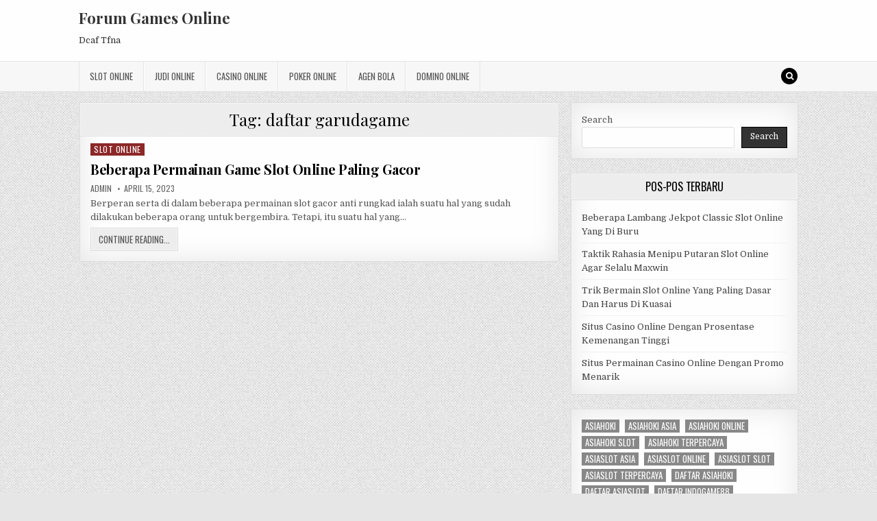

--- FILE ---
content_type: text/html; charset=UTF-8
request_url: https://dcaf-tfna.org/tag/daftar-garudagame/
body_size: 8795
content:
<!DOCTYPE html>
<html lang="en">
<head>
<meta charset="UTF-8">
<meta name="viewport" content="width=device-width, initial-scale=1, maximum-scale=1">
<link rel="profile" href="http://gmpg.org/xfn/11">
<link rel="pingback" href="https://dcaf-tfna.org/xmlrpc.php">
<meta name='robots' content='index, follow, max-image-preview:large, max-snippet:-1, max-video-preview:-1' />

	<!-- This site is optimized with the Yoast SEO plugin v26.8 - https://yoast.com/product/yoast-seo-wordpress/ -->
	<title>daftar garudagame Archives - Forum Games Online</title>
	<link rel="canonical" href="https://dcaf-tfna.org/tag/daftar-garudagame/" />
	<meta property="og:locale" content="en_US" />
	<meta property="og:type" content="article" />
	<meta property="og:title" content="daftar garudagame Archives - Forum Games Online" />
	<meta property="og:url" content="https://dcaf-tfna.org/tag/daftar-garudagame/" />
	<meta property="og:site_name" content="Forum Games Online" />
	<meta name="twitter:card" content="summary_large_image" />
	<script type="application/ld+json" class="yoast-schema-graph">{"@context":"https://schema.org","@graph":[{"@type":"CollectionPage","@id":"https://dcaf-tfna.org/tag/daftar-garudagame/","url":"https://dcaf-tfna.org/tag/daftar-garudagame/","name":"daftar garudagame Archives - Forum Games Online","isPartOf":{"@id":"https://dcaf-tfna.org/#website"},"breadcrumb":{"@id":"https://dcaf-tfna.org/tag/daftar-garudagame/#breadcrumb"},"inLanguage":"en"},{"@type":"BreadcrumbList","@id":"https://dcaf-tfna.org/tag/daftar-garudagame/#breadcrumb","itemListElement":[{"@type":"ListItem","position":1,"name":"Home","item":"https://dcaf-tfna.org/"},{"@type":"ListItem","position":2,"name":"daftar garudagame"}]},{"@type":"WebSite","@id":"https://dcaf-tfna.org/#website","url":"https://dcaf-tfna.org/","name":"Forum Games Online","description":"Dcaf Tfna","potentialAction":[{"@type":"SearchAction","target":{"@type":"EntryPoint","urlTemplate":"https://dcaf-tfna.org/?s={search_term_string}"},"query-input":{"@type":"PropertyValueSpecification","valueRequired":true,"valueName":"search_term_string"}}],"inLanguage":"en"}]}</script>
	<!-- / Yoast SEO plugin. -->


<link rel='dns-prefetch' href='//fonts.googleapis.com' />
<link rel='dns-prefetch' href='//www.googletagmanager.com' />
<link rel="alternate" type="application/rss+xml" title="Forum Games Online &raquo; Feed" href="https://dcaf-tfna.org/feed/" />
<link rel="alternate" type="application/rss+xml" title="Forum Games Online &raquo; Comments Feed" href="https://dcaf-tfna.org/comments/feed/" />
<link rel="alternate" type="application/rss+xml" title="Forum Games Online &raquo; daftar garudagame Tag Feed" href="https://dcaf-tfna.org/tag/daftar-garudagame/feed/" />
<script type="text/javascript">
/* <![CDATA[ */
window._wpemojiSettings = {"baseUrl":"https:\/\/s.w.org\/images\/core\/emoji\/15.0.3\/72x72\/","ext":".png","svgUrl":"https:\/\/s.w.org\/images\/core\/emoji\/15.0.3\/svg\/","svgExt":".svg","source":{"concatemoji":"https:\/\/dcaf-tfna.org\/wp-includes\/js\/wp-emoji-release.min.js?ver=6.5.7"}};
/*! This file is auto-generated */
!function(i,n){var o,s,e;function c(e){try{var t={supportTests:e,timestamp:(new Date).valueOf()};sessionStorage.setItem(o,JSON.stringify(t))}catch(e){}}function p(e,t,n){e.clearRect(0,0,e.canvas.width,e.canvas.height),e.fillText(t,0,0);var t=new Uint32Array(e.getImageData(0,0,e.canvas.width,e.canvas.height).data),r=(e.clearRect(0,0,e.canvas.width,e.canvas.height),e.fillText(n,0,0),new Uint32Array(e.getImageData(0,0,e.canvas.width,e.canvas.height).data));return t.every(function(e,t){return e===r[t]})}function u(e,t,n){switch(t){case"flag":return n(e,"\ud83c\udff3\ufe0f\u200d\u26a7\ufe0f","\ud83c\udff3\ufe0f\u200b\u26a7\ufe0f")?!1:!n(e,"\ud83c\uddfa\ud83c\uddf3","\ud83c\uddfa\u200b\ud83c\uddf3")&&!n(e,"\ud83c\udff4\udb40\udc67\udb40\udc62\udb40\udc65\udb40\udc6e\udb40\udc67\udb40\udc7f","\ud83c\udff4\u200b\udb40\udc67\u200b\udb40\udc62\u200b\udb40\udc65\u200b\udb40\udc6e\u200b\udb40\udc67\u200b\udb40\udc7f");case"emoji":return!n(e,"\ud83d\udc26\u200d\u2b1b","\ud83d\udc26\u200b\u2b1b")}return!1}function f(e,t,n){var r="undefined"!=typeof WorkerGlobalScope&&self instanceof WorkerGlobalScope?new OffscreenCanvas(300,150):i.createElement("canvas"),a=r.getContext("2d",{willReadFrequently:!0}),o=(a.textBaseline="top",a.font="600 32px Arial",{});return e.forEach(function(e){o[e]=t(a,e,n)}),o}function t(e){var t=i.createElement("script");t.src=e,t.defer=!0,i.head.appendChild(t)}"undefined"!=typeof Promise&&(o="wpEmojiSettingsSupports",s=["flag","emoji"],n.supports={everything:!0,everythingExceptFlag:!0},e=new Promise(function(e){i.addEventListener("DOMContentLoaded",e,{once:!0})}),new Promise(function(t){var n=function(){try{var e=JSON.parse(sessionStorage.getItem(o));if("object"==typeof e&&"number"==typeof e.timestamp&&(new Date).valueOf()<e.timestamp+604800&&"object"==typeof e.supportTests)return e.supportTests}catch(e){}return null}();if(!n){if("undefined"!=typeof Worker&&"undefined"!=typeof OffscreenCanvas&&"undefined"!=typeof URL&&URL.createObjectURL&&"undefined"!=typeof Blob)try{var e="postMessage("+f.toString()+"("+[JSON.stringify(s),u.toString(),p.toString()].join(",")+"));",r=new Blob([e],{type:"text/javascript"}),a=new Worker(URL.createObjectURL(r),{name:"wpTestEmojiSupports"});return void(a.onmessage=function(e){c(n=e.data),a.terminate(),t(n)})}catch(e){}c(n=f(s,u,p))}t(n)}).then(function(e){for(var t in e)n.supports[t]=e[t],n.supports.everything=n.supports.everything&&n.supports[t],"flag"!==t&&(n.supports.everythingExceptFlag=n.supports.everythingExceptFlag&&n.supports[t]);n.supports.everythingExceptFlag=n.supports.everythingExceptFlag&&!n.supports.flag,n.DOMReady=!1,n.readyCallback=function(){n.DOMReady=!0}}).then(function(){return e}).then(function(){var e;n.supports.everything||(n.readyCallback(),(e=n.source||{}).concatemoji?t(e.concatemoji):e.wpemoji&&e.twemoji&&(t(e.twemoji),t(e.wpemoji)))}))}((window,document),window._wpemojiSettings);
/* ]]> */
</script>
<style id='wp-emoji-styles-inline-css' type='text/css'>

	img.wp-smiley, img.emoji {
		display: inline !important;
		border: none !important;
		box-shadow: none !important;
		height: 1em !important;
		width: 1em !important;
		margin: 0 0.07em !important;
		vertical-align: -0.1em !important;
		background: none !important;
		padding: 0 !important;
	}
</style>
<link rel='stylesheet' id='wp-block-library-css' href='https://dcaf-tfna.org/wp-includes/css/dist/block-library/style.min.css?ver=6.5.7' type='text/css' media='all' />
<style id='classic-theme-styles-inline-css' type='text/css'>
/*! This file is auto-generated */
.wp-block-button__link{color:#fff;background-color:#32373c;border-radius:9999px;box-shadow:none;text-decoration:none;padding:calc(.667em + 2px) calc(1.333em + 2px);font-size:1.125em}.wp-block-file__button{background:#32373c;color:#fff;text-decoration:none}
</style>
<style id='global-styles-inline-css' type='text/css'>
body{--wp--preset--color--black: #000000;--wp--preset--color--cyan-bluish-gray: #abb8c3;--wp--preset--color--white: #ffffff;--wp--preset--color--pale-pink: #f78da7;--wp--preset--color--vivid-red: #cf2e2e;--wp--preset--color--luminous-vivid-orange: #ff6900;--wp--preset--color--luminous-vivid-amber: #fcb900;--wp--preset--color--light-green-cyan: #7bdcb5;--wp--preset--color--vivid-green-cyan: #00d084;--wp--preset--color--pale-cyan-blue: #8ed1fc;--wp--preset--color--vivid-cyan-blue: #0693e3;--wp--preset--color--vivid-purple: #9b51e0;--wp--preset--gradient--vivid-cyan-blue-to-vivid-purple: linear-gradient(135deg,rgba(6,147,227,1) 0%,rgb(155,81,224) 100%);--wp--preset--gradient--light-green-cyan-to-vivid-green-cyan: linear-gradient(135deg,rgb(122,220,180) 0%,rgb(0,208,130) 100%);--wp--preset--gradient--luminous-vivid-amber-to-luminous-vivid-orange: linear-gradient(135deg,rgba(252,185,0,1) 0%,rgba(255,105,0,1) 100%);--wp--preset--gradient--luminous-vivid-orange-to-vivid-red: linear-gradient(135deg,rgba(255,105,0,1) 0%,rgb(207,46,46) 100%);--wp--preset--gradient--very-light-gray-to-cyan-bluish-gray: linear-gradient(135deg,rgb(238,238,238) 0%,rgb(169,184,195) 100%);--wp--preset--gradient--cool-to-warm-spectrum: linear-gradient(135deg,rgb(74,234,220) 0%,rgb(151,120,209) 20%,rgb(207,42,186) 40%,rgb(238,44,130) 60%,rgb(251,105,98) 80%,rgb(254,248,76) 100%);--wp--preset--gradient--blush-light-purple: linear-gradient(135deg,rgb(255,206,236) 0%,rgb(152,150,240) 100%);--wp--preset--gradient--blush-bordeaux: linear-gradient(135deg,rgb(254,205,165) 0%,rgb(254,45,45) 50%,rgb(107,0,62) 100%);--wp--preset--gradient--luminous-dusk: linear-gradient(135deg,rgb(255,203,112) 0%,rgb(199,81,192) 50%,rgb(65,88,208) 100%);--wp--preset--gradient--pale-ocean: linear-gradient(135deg,rgb(255,245,203) 0%,rgb(182,227,212) 50%,rgb(51,167,181) 100%);--wp--preset--gradient--electric-grass: linear-gradient(135deg,rgb(202,248,128) 0%,rgb(113,206,126) 100%);--wp--preset--gradient--midnight: linear-gradient(135deg,rgb(2,3,129) 0%,rgb(40,116,252) 100%);--wp--preset--font-size--small: 13px;--wp--preset--font-size--medium: 20px;--wp--preset--font-size--large: 36px;--wp--preset--font-size--x-large: 42px;--wp--preset--spacing--20: 0.44rem;--wp--preset--spacing--30: 0.67rem;--wp--preset--spacing--40: 1rem;--wp--preset--spacing--50: 1.5rem;--wp--preset--spacing--60: 2.25rem;--wp--preset--spacing--70: 3.38rem;--wp--preset--spacing--80: 5.06rem;--wp--preset--shadow--natural: 6px 6px 9px rgba(0, 0, 0, 0.2);--wp--preset--shadow--deep: 12px 12px 50px rgba(0, 0, 0, 0.4);--wp--preset--shadow--sharp: 6px 6px 0px rgba(0, 0, 0, 0.2);--wp--preset--shadow--outlined: 6px 6px 0px -3px rgba(255, 255, 255, 1), 6px 6px rgba(0, 0, 0, 1);--wp--preset--shadow--crisp: 6px 6px 0px rgba(0, 0, 0, 1);}:where(.is-layout-flex){gap: 0.5em;}:where(.is-layout-grid){gap: 0.5em;}body .is-layout-flex{display: flex;}body .is-layout-flex{flex-wrap: wrap;align-items: center;}body .is-layout-flex > *{margin: 0;}body .is-layout-grid{display: grid;}body .is-layout-grid > *{margin: 0;}:where(.wp-block-columns.is-layout-flex){gap: 2em;}:where(.wp-block-columns.is-layout-grid){gap: 2em;}:where(.wp-block-post-template.is-layout-flex){gap: 1.25em;}:where(.wp-block-post-template.is-layout-grid){gap: 1.25em;}.has-black-color{color: var(--wp--preset--color--black) !important;}.has-cyan-bluish-gray-color{color: var(--wp--preset--color--cyan-bluish-gray) !important;}.has-white-color{color: var(--wp--preset--color--white) !important;}.has-pale-pink-color{color: var(--wp--preset--color--pale-pink) !important;}.has-vivid-red-color{color: var(--wp--preset--color--vivid-red) !important;}.has-luminous-vivid-orange-color{color: var(--wp--preset--color--luminous-vivid-orange) !important;}.has-luminous-vivid-amber-color{color: var(--wp--preset--color--luminous-vivid-amber) !important;}.has-light-green-cyan-color{color: var(--wp--preset--color--light-green-cyan) !important;}.has-vivid-green-cyan-color{color: var(--wp--preset--color--vivid-green-cyan) !important;}.has-pale-cyan-blue-color{color: var(--wp--preset--color--pale-cyan-blue) !important;}.has-vivid-cyan-blue-color{color: var(--wp--preset--color--vivid-cyan-blue) !important;}.has-vivid-purple-color{color: var(--wp--preset--color--vivid-purple) !important;}.has-black-background-color{background-color: var(--wp--preset--color--black) !important;}.has-cyan-bluish-gray-background-color{background-color: var(--wp--preset--color--cyan-bluish-gray) !important;}.has-white-background-color{background-color: var(--wp--preset--color--white) !important;}.has-pale-pink-background-color{background-color: var(--wp--preset--color--pale-pink) !important;}.has-vivid-red-background-color{background-color: var(--wp--preset--color--vivid-red) !important;}.has-luminous-vivid-orange-background-color{background-color: var(--wp--preset--color--luminous-vivid-orange) !important;}.has-luminous-vivid-amber-background-color{background-color: var(--wp--preset--color--luminous-vivid-amber) !important;}.has-light-green-cyan-background-color{background-color: var(--wp--preset--color--light-green-cyan) !important;}.has-vivid-green-cyan-background-color{background-color: var(--wp--preset--color--vivid-green-cyan) !important;}.has-pale-cyan-blue-background-color{background-color: var(--wp--preset--color--pale-cyan-blue) !important;}.has-vivid-cyan-blue-background-color{background-color: var(--wp--preset--color--vivid-cyan-blue) !important;}.has-vivid-purple-background-color{background-color: var(--wp--preset--color--vivid-purple) !important;}.has-black-border-color{border-color: var(--wp--preset--color--black) !important;}.has-cyan-bluish-gray-border-color{border-color: var(--wp--preset--color--cyan-bluish-gray) !important;}.has-white-border-color{border-color: var(--wp--preset--color--white) !important;}.has-pale-pink-border-color{border-color: var(--wp--preset--color--pale-pink) !important;}.has-vivid-red-border-color{border-color: var(--wp--preset--color--vivid-red) !important;}.has-luminous-vivid-orange-border-color{border-color: var(--wp--preset--color--luminous-vivid-orange) !important;}.has-luminous-vivid-amber-border-color{border-color: var(--wp--preset--color--luminous-vivid-amber) !important;}.has-light-green-cyan-border-color{border-color: var(--wp--preset--color--light-green-cyan) !important;}.has-vivid-green-cyan-border-color{border-color: var(--wp--preset--color--vivid-green-cyan) !important;}.has-pale-cyan-blue-border-color{border-color: var(--wp--preset--color--pale-cyan-blue) !important;}.has-vivid-cyan-blue-border-color{border-color: var(--wp--preset--color--vivid-cyan-blue) !important;}.has-vivid-purple-border-color{border-color: var(--wp--preset--color--vivid-purple) !important;}.has-vivid-cyan-blue-to-vivid-purple-gradient-background{background: var(--wp--preset--gradient--vivid-cyan-blue-to-vivid-purple) !important;}.has-light-green-cyan-to-vivid-green-cyan-gradient-background{background: var(--wp--preset--gradient--light-green-cyan-to-vivid-green-cyan) !important;}.has-luminous-vivid-amber-to-luminous-vivid-orange-gradient-background{background: var(--wp--preset--gradient--luminous-vivid-amber-to-luminous-vivid-orange) !important;}.has-luminous-vivid-orange-to-vivid-red-gradient-background{background: var(--wp--preset--gradient--luminous-vivid-orange-to-vivid-red) !important;}.has-very-light-gray-to-cyan-bluish-gray-gradient-background{background: var(--wp--preset--gradient--very-light-gray-to-cyan-bluish-gray) !important;}.has-cool-to-warm-spectrum-gradient-background{background: var(--wp--preset--gradient--cool-to-warm-spectrum) !important;}.has-blush-light-purple-gradient-background{background: var(--wp--preset--gradient--blush-light-purple) !important;}.has-blush-bordeaux-gradient-background{background: var(--wp--preset--gradient--blush-bordeaux) !important;}.has-luminous-dusk-gradient-background{background: var(--wp--preset--gradient--luminous-dusk) !important;}.has-pale-ocean-gradient-background{background: var(--wp--preset--gradient--pale-ocean) !important;}.has-electric-grass-gradient-background{background: var(--wp--preset--gradient--electric-grass) !important;}.has-midnight-gradient-background{background: var(--wp--preset--gradient--midnight) !important;}.has-small-font-size{font-size: var(--wp--preset--font-size--small) !important;}.has-medium-font-size{font-size: var(--wp--preset--font-size--medium) !important;}.has-large-font-size{font-size: var(--wp--preset--font-size--large) !important;}.has-x-large-font-size{font-size: var(--wp--preset--font-size--x-large) !important;}
.wp-block-navigation a:where(:not(.wp-element-button)){color: inherit;}
:where(.wp-block-post-template.is-layout-flex){gap: 1.25em;}:where(.wp-block-post-template.is-layout-grid){gap: 1.25em;}
:where(.wp-block-columns.is-layout-flex){gap: 2em;}:where(.wp-block-columns.is-layout-grid){gap: 2em;}
.wp-block-pullquote{font-size: 1.5em;line-height: 1.6;}
</style>
<link rel='stylesheet' id='greatwp-maincss-css' href='https://dcaf-tfna.org/wp-content/themes/greatwp/style.css' type='text/css' media='all' />
<link rel='stylesheet' id='font-awesome-css' href='https://dcaf-tfna.org/wp-content/themes/greatwp/assets/css/font-awesome.min.css' type='text/css' media='all' />
<link rel='stylesheet' id='greatwp-webfont-css' href='//fonts.googleapis.com/css?family=Playfair+Display:400,400i,700,700i|Domine:400,700|Oswald:400,700&#038;display=swap' type='text/css' media='all' />
<script type="text/javascript" src="https://dcaf-tfna.org/wp-includes/js/jquery/jquery.min.js?ver=3.7.1" id="jquery-core-js"></script>
<script type="text/javascript" src="https://dcaf-tfna.org/wp-includes/js/jquery/jquery-migrate.min.js?ver=3.4.1" id="jquery-migrate-js"></script>
<link rel="https://api.w.org/" href="https://dcaf-tfna.org/wp-json/" /><link rel="alternate" type="application/json" href="https://dcaf-tfna.org/wp-json/wp/v2/tags/158" /><link rel="EditURI" type="application/rsd+xml" title="RSD" href="https://dcaf-tfna.org/xmlrpc.php?rsd" />
<meta name="generator" content="WordPress 6.5.7" />
<meta name="generator" content="Site Kit by Google 1.171.0" /><meta name="generator" content="Powered by WPBakery Page Builder - drag and drop page builder for WordPress."/>
<style type="text/css" id="custom-background-css">
body.custom-background { background-image: url("https://dcaf-tfna.org/wp-content/themes/greatwp/assets/images/background.png"); background-position: left top; background-size: auto; background-repeat: repeat; background-attachment: fixed; }
</style>
	<link rel="alternate" type="application/rss+xml" title="RSS" href="https://dcaf-tfna.org/rsslatest.xml" /><noscript><style> .wpb_animate_when_almost_visible { opacity: 1; }</style></noscript></head>

<body class="archive tag tag-daftar-garudagame tag-158 custom-background greatwp-animated greatwp-fadein wpb-js-composer js-comp-ver-6.8.0 vc_responsive" id="greatwp-site-body" itemscope="itemscope" itemtype="http://schema.org/WebPage">
<a class="skip-link screen-reader-text" href="#greatwp-posts-wrapper">Skip to content</a>


<div class="greatwp-container" id="greatwp-header" itemscope="itemscope" itemtype="http://schema.org/WPHeader" role="banner">
<div class="greatwp-head-content clearfix" id="greatwp-head-content">

<div class="greatwp-outer-wrapper">


<div class="greatwp-header-inside clearfix">
<div id="greatwp-logo">
    <div class="site-branding">
      <h1 class="greatwp-site-title"><a href="https://dcaf-tfna.org/" rel="home">Forum Games Online</a></h1>
      <p class="greatwp-site-description">Dcaf Tfna</p>
    </div>
</div><!--/#greatwp-logo -->

<div id="greatwp-header-banner">
</div><!--/#greatwp-header-banner -->
</div>

</div>

</div><!--/#greatwp-head-content -->
</div><!--/#greatwp-header -->

<div class="greatwp-container greatwp-primary-menu-container clearfix">
<div class="greatwp-primary-menu-container-inside clearfix">
<nav class="greatwp-nav-primary" id="greatwp-primary-navigation" itemscope="itemscope" itemtype="http://schema.org/SiteNavigationElement" role="navigation" aria-label="Primary Menu">
<div class="greatwp-outer-wrapper">
<button class="greatwp-primary-responsive-menu-icon" aria-controls="greatwp-menu-primary-navigation" aria-expanded="false">Menu</button>
<ul id="greatwp-menu-primary-navigation" class="greatwp-primary-nav-menu greatwp-menu-primary"><li id="menu-item-650" class="menu-item menu-item-type-taxonomy menu-item-object-category menu-item-650"><a href="https://dcaf-tfna.org/category/slot-online/">Slot Online</a></li>
<li id="menu-item-651" class="menu-item menu-item-type-taxonomy menu-item-object-category menu-item-651"><a href="https://dcaf-tfna.org/category/judi-online/">Judi Online</a></li>
<li id="menu-item-652" class="menu-item menu-item-type-taxonomy menu-item-object-category menu-item-652"><a href="https://dcaf-tfna.org/category/casino-online/">Casino Online</a></li>
<li id="menu-item-653" class="menu-item menu-item-type-taxonomy menu-item-object-category menu-item-653"><a href="https://dcaf-tfna.org/category/poker-online/">Poker Online</a></li>
<li id="menu-item-654" class="menu-item menu-item-type-taxonomy menu-item-object-category menu-item-654"><a href="https://dcaf-tfna.org/category/agen-bola/">Agen Bola</a></li>
<li id="menu-item-655" class="menu-item menu-item-type-taxonomy menu-item-object-category menu-item-655"><a href="https://dcaf-tfna.org/category/domino-online/">Domino Online</a></li>
</ul>
<div class='greatwp-top-social-icons'>
                                                                                                                            <a href="#" title="Search" class="greatwp-social-icon-search"><i class="fa fa-search"></i></a>
</div>

</div>
</nav>
</div>
</div>

<div id="greatwp-search-overlay-wrap" class="greatwp-search-overlay">
  <button class="greatwp-search-closebtn" aria-label="Close Search" title="Close Search">&#xD7;</button>
  <div class="greatwp-search-overlay-content">
    
<form role="search" method="get" class="greatwp-search-form" action="https://dcaf-tfna.org/">
<label>
    <span class="screen-reader-text">Search for:</span>
    <input type="search" class="greatwp-search-field" placeholder="Search &hellip;" value="" name="s" />
</label>
<input type="submit" class="greatwp-search-submit" value="Search" />
</form>  </div>
</div>

<div class="greatwp-outer-wrapper">


</div>

<div class="greatwp-outer-wrapper">

<div class="greatwp-container clearfix" id="greatwp-wrapper">
<div class="greatwp-content-wrapper clearfix" id="greatwp-content-wrapper">
<div class="greatwp-main-wrapper clearfix" id="greatwp-main-wrapper" itemscope="itemscope" itemtype="http://schema.org/Blog" role="main">
<div class="theiaStickySidebar">
<div class="greatwp-main-wrapper-inside clearfix">




<div class="greatwp-posts-wrapper" id="greatwp-posts-wrapper">

<div class="greatwp-posts greatwp-box">

<header class="page-header">
<div class="page-header-inside">
<h1 class="page-title">Tag: <span>daftar garudagame</span></h1></div>
</header>

<div class="greatwp-posts-content">


    <div class="greatwp-posts-container">
        
        
<div id="post-494" class="greatwp-fp04-post">

    
        <div class="greatwp-fp04-post-details-full">
    <div class="greatwp-fp04-post-categories"><span class="screen-reader-text">Posted in </span><a href="https://dcaf-tfna.org/category/slot-online/" rel="category tag">Slot Online</a></div>
    <h3 class="greatwp-fp04-post-title"><a href="https://dcaf-tfna.org/beberapa-permainan-game-slot-online-paling-gacor/" rel="bookmark">Beberapa Permainan Game Slot Online Paling Gacor</a></h3>
            <div class="greatwp-fp04-post-footer">
    <span class="greatwp-fp04-post-author greatwp-fp04-post-meta"><a href="https://dcaf-tfna.org/author/admin/"><span class="screen-reader-text">Author: </span>admin</a></span>    <span class="greatwp-fp04-post-date greatwp-fp04-post-meta"><span class="screen-reader-text">Published Date: </span>April 15, 2023</span>        </div>
    
    <div class="greatwp-fp04-post-snippet"><p>Berperan serta di dalam beberapa permainan slot gacor anti rungkad ialah suatu hal yang sudah dilakukan beberapa orang untuk bergembira. Tetapi, itu suatu hal yang&#8230;</p>
</div>
    <div class='greatwp-fp04-post-read-more'><a href="https://dcaf-tfna.org/beberapa-permainan-game-slot-online-paling-gacor/"><span class="greatwp-read-more-text">Continue Reading...<span class="screen-reader-text"> Beberapa Permainan Game Slot Online Paling Gacor</span></span></a></div>
    </div>    
</div>
        </div>
    <div class="clear"></div>

    

</div>
</div>

</div><!--/#greatwp-posts-wrapper -->




</div>
</div>
</div><!-- /#greatwp-main-wrapper -->


<div class="greatwp-sidebar-one-wrapper greatwp-sidebar-widget-areas clearfix" id="greatwp-sidebar-one-wrapper" itemscope="itemscope" itemtype="http://schema.org/WPSideBar" role="complementary">
<div class="theiaStickySidebar">
<div class="greatwp-sidebar-one-wrapper-inside clearfix">

<div id="block-2" class="greatwp-side-widget widget greatwp-box widget_block widget_search"><form role="search" method="get" action="https://dcaf-tfna.org/" class="wp-block-search__button-outside wp-block-search__text-button wp-block-search"    ><label class="wp-block-search__label" for="wp-block-search__input-1" >Search</label><div class="wp-block-search__inside-wrapper " ><input class="wp-block-search__input" id="wp-block-search__input-1" placeholder="" value="" type="search" name="s" required /><button aria-label="Search" class="wp-block-search__button wp-element-button" type="submit" >Search</button></div></form></div>
		<div id="recent-posts-3" class="greatwp-side-widget widget greatwp-box widget_recent_entries">
		<h2 class="greatwp-widget-title"><span>Pos-Pos Terbaru</span></h2><nav aria-label="Pos-Pos Terbaru">
		<ul>
											<li>
					<a href="https://dcaf-tfna.org/beberapa-lambang-jekpot-classic-slot-online-yang-di-buru/">Beberapa Lambang Jekpot Classic Slot Online Yang Di Buru</a>
									</li>
											<li>
					<a href="https://dcaf-tfna.org/taktik-rahasia-menipu-putaran-slot-online-agar-selalu-maxwin/">Taktik Rahasia Menipu Putaran Slot Online Agar Selalu Maxwin</a>
									</li>
											<li>
					<a href="https://dcaf-tfna.org/trik-bermain-slot-online-yang-paling-dasar-dan-harus-di-kuasai/">Trik Bermain Slot Online Yang Paling Dasar Dan Harus Di Kuasai</a>
									</li>
											<li>
					<a href="https://dcaf-tfna.org/situs-casino-online-dengan-prosentase-kemenangan-tinggi/">Situs Casino Online Dengan Prosentase Kemenangan Tinggi</a>
									</li>
											<li>
					<a href="https://dcaf-tfna.org/situs-permainan-casino-online-dengan-promo-menarik/">Situs Permainan Casino Online Dengan Promo Menarik</a>
									</li>
					</ul>

		</nav></div><div id="block-13" class="greatwp-side-widget widget greatwp-box widget_block widget_tag_cloud"><p class="wp-block-tag-cloud"><a href="https://dcaf-tfna.org/tag/asiahoki/" class="tag-cloud-link tag-link-200 tag-link-position-1" style="font-size: 16.4pt;" aria-label="asiahoki (2 items)">asiahoki</a>
<a href="https://dcaf-tfna.org/tag/asiahoki-asia/" class="tag-cloud-link tag-link-203 tag-link-position-2" style="font-size: 16.4pt;" aria-label="asiahoki asia (2 items)">asiahoki asia</a>
<a href="https://dcaf-tfna.org/tag/asiahoki-online/" class="tag-cloud-link tag-link-204 tag-link-position-3" style="font-size: 16.4pt;" aria-label="asiahoki online (2 items)">asiahoki online</a>
<a href="https://dcaf-tfna.org/tag/asiahoki-slot/" class="tag-cloud-link tag-link-201 tag-link-position-4" style="font-size: 16.4pt;" aria-label="asiahoki slot (2 items)">asiahoki slot</a>
<a href="https://dcaf-tfna.org/tag/asiahoki-terpercaya/" class="tag-cloud-link tag-link-205 tag-link-position-5" style="font-size: 16.4pt;" aria-label="asiahoki terpercaya (2 items)">asiahoki terpercaya</a>
<a href="https://dcaf-tfna.org/tag/asiaslot-asia/" class="tag-cloud-link tag-link-284 tag-link-position-6" style="font-size: 8pt;" aria-label="asiaslot asia (1 item)">asiaslot asia</a>
<a href="https://dcaf-tfna.org/tag/asiaslot-online/" class="tag-cloud-link tag-link-285 tag-link-position-7" style="font-size: 8pt;" aria-label="asiaslot online (1 item)">asiaslot online</a>
<a href="https://dcaf-tfna.org/tag/asiaslot-slot/" class="tag-cloud-link tag-link-281 tag-link-position-8" style="font-size: 8pt;" aria-label="asiaslot slot (1 item)">asiaslot slot</a>
<a href="https://dcaf-tfna.org/tag/asiaslot-terpercaya/" class="tag-cloud-link tag-link-286 tag-link-position-9" style="font-size: 8pt;" aria-label="asiaslot terpercaya (1 item)">asiaslot terpercaya</a>
<a href="https://dcaf-tfna.org/tag/daftar-asiahoki/" class="tag-cloud-link tag-link-207 tag-link-position-10" style="font-size: 16.4pt;" aria-label="daftar asiahoki (2 items)">daftar asiahoki</a>
<a href="https://dcaf-tfna.org/tag/daftar-asiaslot/" class="tag-cloud-link tag-link-282 tag-link-position-11" style="font-size: 8pt;" aria-label="daftar asiaslot (1 item)">daftar asiaslot</a>
<a href="https://dcaf-tfna.org/tag/daftar-indogame88/" class="tag-cloud-link tag-link-139 tag-link-position-12" style="font-size: 22pt;" aria-label="daftar indogame88 (3 items)">daftar indogame88</a>
<a href="https://dcaf-tfna.org/tag/daftar-slotgg/" class="tag-cloud-link tag-link-292 tag-link-position-13" style="font-size: 8pt;" aria-label="daftar Slotgg (1 item)">daftar Slotgg</a>
<a href="https://dcaf-tfna.org/tag/daftar-slot-hari-ini/" class="tag-cloud-link tag-link-287 tag-link-position-14" style="font-size: 8pt;" aria-label="daftar slot hari ini (1 item)">daftar slot hari ini</a>
<a href="https://dcaf-tfna.org/tag/daftar-viobet88/" class="tag-cloud-link tag-link-300 tag-link-position-15" style="font-size: 8pt;" aria-label="daftar Viobet88 (1 item)">daftar Viobet88</a>
<a href="https://dcaf-tfna.org/tag/indogame88/" class="tag-cloud-link tag-link-132 tag-link-position-16" style="font-size: 22pt;" aria-label="indogame88 (3 items)">indogame88</a>
<a href="https://dcaf-tfna.org/tag/indogame88-asia/" class="tag-cloud-link tag-link-135 tag-link-position-17" style="font-size: 22pt;" aria-label="indogame88 asia (3 items)">indogame88 asia</a>
<a href="https://dcaf-tfna.org/tag/indogame88-online/" class="tag-cloud-link tag-link-136 tag-link-position-18" style="font-size: 22pt;" aria-label="indogame88 online (3 items)">indogame88 online</a>
<a href="https://dcaf-tfna.org/tag/indogame88-slot/" class="tag-cloud-link tag-link-133 tag-link-position-19" style="font-size: 22pt;" aria-label="indogame88 slot (3 items)">indogame88 slot</a>
<a href="https://dcaf-tfna.org/tag/indogame88-terpercaya/" class="tag-cloud-link tag-link-137 tag-link-position-20" style="font-size: 22pt;" aria-label="indogame88 terpercaya (3 items)">indogame88 terpercaya</a>
<a href="https://dcaf-tfna.org/tag/link-asiahoki/" class="tag-cloud-link tag-link-202 tag-link-position-21" style="font-size: 16.4pt;" aria-label="link asiahoki (2 items)">link asiahoki</a>
<a href="https://dcaf-tfna.org/tag/link-indogame88/" class="tag-cloud-link tag-link-134 tag-link-position-22" style="font-size: 22pt;" aria-label="link indogame88 (3 items)">link indogame88</a>
<a href="https://dcaf-tfna.org/tag/link-pola-slot/" class="tag-cloud-link tag-link-253 tag-link-position-23" style="font-size: 8pt;" aria-label="link pola slot (1 item)">link pola slot</a>
<a href="https://dcaf-tfna.org/tag/link-slotgg/" class="tag-cloud-link tag-link-293 tag-link-position-24" style="font-size: 8pt;" aria-label="link Slotgg (1 item)">link Slotgg</a>
<a href="https://dcaf-tfna.org/tag/link-viobet88/" class="tag-cloud-link tag-link-301 tag-link-position-25" style="font-size: 8pt;" aria-label="link Viobet88 (1 item)">link Viobet88</a>
<a href="https://dcaf-tfna.org/tag/login-asiahoki/" class="tag-cloud-link tag-link-206 tag-link-position-26" style="font-size: 16.4pt;" aria-label="login asiahoki (2 items)">login asiahoki</a>
<a href="https://dcaf-tfna.org/tag/login-asiaslot/" class="tag-cloud-link tag-link-283 tag-link-position-27" style="font-size: 8pt;" aria-label="login asiaslot (1 item)">login asiaslot</a>
<a href="https://dcaf-tfna.org/tag/login-indogame88/" class="tag-cloud-link tag-link-138 tag-link-position-28" style="font-size: 22pt;" aria-label="login indogame88 (3 items)">login indogame88</a>
<a href="https://dcaf-tfna.org/tag/login-slotgg/" class="tag-cloud-link tag-link-294 tag-link-position-29" style="font-size: 8pt;" aria-label="login Slotgg (1 item)">login Slotgg</a>
<a href="https://dcaf-tfna.org/tag/login-viobet88/" class="tag-cloud-link tag-link-302 tag-link-position-30" style="font-size: 8pt;" aria-label="login Viobet88 (1 item)">login Viobet88</a>
<a href="https://dcaf-tfna.org/tag/nagahoki/" class="tag-cloud-link tag-link-289 tag-link-position-31" style="font-size: 8pt;" aria-label="nagahoki (1 item)">nagahoki</a>
<a href="https://dcaf-tfna.org/tag/panduan-login-bonus-slot/" class="tag-cloud-link tag-link-290 tag-link-position-32" style="font-size: 8pt;" aria-label="panduan login bonus slot (1 item)">panduan login bonus slot</a>
<a href="https://dcaf-tfna.org/tag/pola-slot-asia/" class="tag-cloud-link tag-link-254 tag-link-position-33" style="font-size: 8pt;" aria-label="pola slot asia (1 item)">pola slot asia</a>
<a href="https://dcaf-tfna.org/tag/pola-slot-online/" class="tag-cloud-link tag-link-255 tag-link-position-34" style="font-size: 8pt;" aria-label="pola slot online (1 item)">pola slot online</a>
<a href="https://dcaf-tfna.org/tag/slotbet88/" class="tag-cloud-link tag-link-288 tag-link-position-35" style="font-size: 8pt;" aria-label="slotbet88 (1 item)">slotbet88</a>
<a href="https://dcaf-tfna.org/tag/slotgg/" class="tag-cloud-link tag-link-295 tag-link-position-36" style="font-size: 8pt;" aria-label="Slotgg (1 item)">Slotgg</a>
<a href="https://dcaf-tfna.org/tag/slotgg-asia/" class="tag-cloud-link tag-link-296 tag-link-position-37" style="font-size: 8pt;" aria-label="Slotgg asia (1 item)">Slotgg asia</a>
<a href="https://dcaf-tfna.org/tag/slotgg-online/" class="tag-cloud-link tag-link-297 tag-link-position-38" style="font-size: 8pt;" aria-label="Slotgg online (1 item)">Slotgg online</a>
<a href="https://dcaf-tfna.org/tag/slotgg-slot/" class="tag-cloud-link tag-link-298 tag-link-position-39" style="font-size: 8pt;" aria-label="Slotgg slot (1 item)">Slotgg slot</a>
<a href="https://dcaf-tfna.org/tag/slotgg-terpercaya/" class="tag-cloud-link tag-link-299 tag-link-position-40" style="font-size: 8pt;" aria-label="Slotgg terpercaya (1 item)">Slotgg terpercaya</a>
<a href="https://dcaf-tfna.org/tag/viobet88/" class="tag-cloud-link tag-link-303 tag-link-position-41" style="font-size: 8pt;" aria-label="Viobet88 (1 item)">Viobet88</a>
<a href="https://dcaf-tfna.org/tag/viobet88-asia/" class="tag-cloud-link tag-link-304 tag-link-position-42" style="font-size: 8pt;" aria-label="Viobet88 asia (1 item)">Viobet88 asia</a>
<a href="https://dcaf-tfna.org/tag/viobet88-online/" class="tag-cloud-link tag-link-305 tag-link-position-43" style="font-size: 8pt;" aria-label="Viobet88 online (1 item)">Viobet88 online</a>
<a href="https://dcaf-tfna.org/tag/viobet88-slot/" class="tag-cloud-link tag-link-306 tag-link-position-44" style="font-size: 8pt;" aria-label="Viobet88 slot (1 item)">Viobet88 slot</a>
<a href="https://dcaf-tfna.org/tag/viobet88-terpercaya/" class="tag-cloud-link tag-link-307 tag-link-position-45" style="font-size: 8pt;" aria-label="Viobet88 terpercaya (1 item)">Viobet88 terpercaya</a></p></div><div id="custom_html-3" class="widget_text greatwp-side-widget widget greatwp-box widget_custom_html"><h2 class="greatwp-widget-title"><span>Situs Terpopuler</span></h2><div class="textwidget custom-html-widget"><p><a href="https://dcaf-tfna.org/" target="_blank" rel="noopener">Slot Online</a></p>
<p><a href="https://dcaf-tfna.org/" target="_blank" rel="noopener">Slot Gacor</a></p>
<p><a href="https://dcaf-tfna.org/" target="_blank" rel="noopener">Slot Online Terpercaya</a></p>
<p><a href="https://dcaf-tfna.org/" target="_blank" rel="noopener">Slot Online Terbaik</a></p>
<p><a href="https://dcaf-tfna.org/" target="_blank" rel="noopener">Situs Slot Gacor</a></p>
<p><a href="https://dcaf-tfna.org/" target="_blank" rel="noopener">Judi Online</a></p>
<p><a href="https://dcaf-tfna.org/" target="_blank" rel="noopener">Casino Online</a></p>
<p><a href="https://dcaf-tfna.org/" target="_blank" rel="noopener">Poker Online</a></p>
<p><a href="https://dcaf-tfna.org/" target="_blank" rel="noopener">Togel Online</a></p>
<p><a href="https://dcaf-tfna.org/" target="_blank" rel="noopener">Agen Bola</a></p>
<p><a href="https://dcaf-tfna.org/" target="_blank" rel="noopener">Agen Bola Terpercaya</a></p>
<p><a href="https://dcaf-tfna.org/" target="_blank" rel="noopener">Agen Bola Resmi</a></p>
<p><a href="https://dcaf-tfna.org/" target="_blank" rel="noopener">Situs Slot Online</a></p>
<p><a href="https://dcaf-tfna.org/" target="_blank" rel="noopener">IDN Slot</a></p>
<p><a href="https://dcaf-tfna.org/" target="_blank" rel="noopener">IDN Live</a></p>
<p><a href="https://dcaf-tfna.org/" target="_blank" rel="noopener">IDN Poker</a></p>
<p><a href="https://dcaf-tfna.org/" target="_blank" rel="noopener">Agen Slot Online</a></p>
<p><a href="https://dcaf-tfna.org/" target="_blank" rel="noopener">Situs Slot Online</a></p>
<p><a href="https://68.183.238.49" target="_blank" rel="noopener">Asiabet</a></p>
<p><a href="https://asiabet88.org" target="_blank" rel="noopener">asiabet88</a></p>
<p><a href="http://206.189.83.86" target="_blank" rel="noopener">asiaslot</a></p>
<p><a href="http://slotasiabet.id/" target="_blank" rel="noopener">slotasiabet</a></p>
<p><a href="http://159.223.94.79" target="_blank" rel="noopener">casino88</a></p>
<p><a href="http://134.209.99.23" target="_blank" rel="noopener">asia88</a></p>
<p><a href="http://209.97.162.9" target="_blank" rel="noopener">asiahoki</a></p></div></div><div id="custom_html-4" class="widget_text greatwp-side-widget widget greatwp-box widget_custom_html"><div class="textwidget custom-html-widget"><div style="display: none;">
<p><a href="https://154.26.133.205" target="_blank" rel="noopener">areaslot</a></p>
<p><a href="http://139.59.244.3" target="_blank" rel="noopener">betslot88</a></p>
<p><a href="http://178.128.88.84/" target="_blank" rel="noopener">garudagame</a></p>
<p><a href="http://159.65.134.188" target="_blank" rel="noopener">mediaslot</a></p>
<p><a href="http://178.128.63.217" target="_blank" rel="noopener">slotbet88</a></p>
<p><a href="http://139.59.96.169" target="_blank" rel="noopener">nagahoki</a></p>
<p><a href="http://159.223.56.131" target="_blank" rel="noopener">megawin</a></p>
<p><a href="http://68.183.233.231" target="_blank" rel="noopener">megaslot</a></p>
<p><a href="http://165.22.109.2" target="_blank" rel="noopener">alibabaslot</a></p>
<p><a href="http://167.71.220.95" target="_blank" rel="noopener">rajapoker</a></p>
<p><a href="http://128.199.65.143/" target="_blank" rel="noopener">gg88</a></p>
<p><a href="http://46.101.208.185" target="_blank" rel="noopener">psgslot</a></p>
</div></div></div>
</div>
</div>
</div><!-- /#greatwp-sidebar-one-wrapper-->

</div>

</div><!--/#greatwp-content-wrapper -->
</div><!--/#greatwp-wrapper -->




<div class='clearfix' id='greatwp-footer'>
<div class='greatwp-foot-wrap greatwp-container'>
<div class="greatwp-outer-wrapper">

  <p class='greatwp-copyright'>Copyright &copy; 2026 Forum Games Online</p>
<p class='greatwp-credit'><a href="https://themesdna.com/">Design by ThemesDNA.com</a></p>

</div>
</div>
</div><!--/#greatwp-footer -->

<button class="greatwp-scroll-top" title="Scroll to Top"><span class="fa fa-arrow-up" aria-hidden="true"></span><span class="screen-reader-text">Scroll to Top</span></button>

<script type="text/javascript" src="https://dcaf-tfna.org/wp-content/themes/greatwp/assets/js/jquery.fitvids.min.js" id="fitvids-js"></script>
<script type="text/javascript" src="https://dcaf-tfna.org/wp-content/themes/greatwp/assets/js/ResizeSensor.min.js" id="ResizeSensor-js"></script>
<script type="text/javascript" src="https://dcaf-tfna.org/wp-content/themes/greatwp/assets/js/theia-sticky-sidebar.min.js" id="theia-sticky-sidebar-js"></script>
<script type="text/javascript" src="https://dcaf-tfna.org/wp-content/themes/greatwp/assets/js/navigation.js" id="greatwp-navigation-js"></script>
<script type="text/javascript" src="https://dcaf-tfna.org/wp-content/themes/greatwp/assets/js/skip-link-focus-fix.js" id="greatwp-skip-link-focus-fix-js"></script>
<script type="text/javascript" id="greatwp-customjs-js-extra">
/* <![CDATA[ */
var greatwp_ajax_object = {"ajaxurl":"https:\/\/dcaf-tfna.org\/wp-admin\/admin-ajax.php","primary_menu_active":"1","secondary_menu_active":"","sticky_menu":"1","sticky_menu_mobile":"","sticky_sidebar":"1"};
/* ]]> */
</script>
<script type="text/javascript" src="https://dcaf-tfna.org/wp-content/themes/greatwp/assets/js/custom.js" id="greatwp-customjs-js"></script>
<script defer src="https://static.cloudflareinsights.com/beacon.min.js/vcd15cbe7772f49c399c6a5babf22c1241717689176015" integrity="sha512-ZpsOmlRQV6y907TI0dKBHq9Md29nnaEIPlkf84rnaERnq6zvWvPUqr2ft8M1aS28oN72PdrCzSjY4U6VaAw1EQ==" data-cf-beacon='{"version":"2024.11.0","token":"bbe11e22ea1a48549a49b78e5a4d27db","r":1,"server_timing":{"name":{"cfCacheStatus":true,"cfEdge":true,"cfExtPri":true,"cfL4":true,"cfOrigin":true,"cfSpeedBrain":true},"location_startswith":null}}' crossorigin="anonymous"></script>
</body>
</html>
<!--
Performance optimized by W3 Total Cache. Learn more: https://www.boldgrid.com/w3-total-cache/?utm_source=w3tc&utm_medium=footer_comment&utm_campaign=free_plugin


Served from: dcaf-tfna.org @ 2026-02-01 07:06:39 by W3 Total Cache
-->